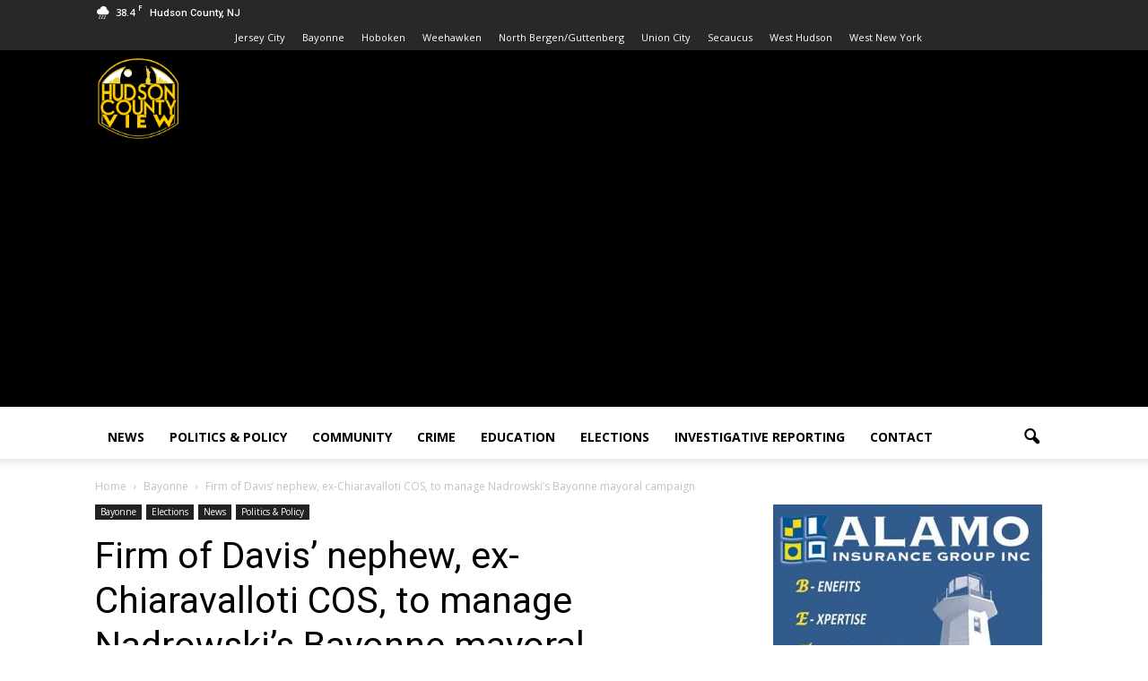

--- FILE ---
content_type: text/html; charset=utf-8
request_url: https://www.google.com/recaptcha/api2/aframe
body_size: 250
content:
<!DOCTYPE HTML><html><head><meta http-equiv="content-type" content="text/html; charset=UTF-8"></head><body><script nonce="j1xp4OUBFk-OF_LsY9ke0A">/** Anti-fraud and anti-abuse applications only. See google.com/recaptcha */ try{var clients={'sodar':'https://pagead2.googlesyndication.com/pagead/sodar?'};window.addEventListener("message",function(a){try{if(a.source===window.parent){var b=JSON.parse(a.data);var c=clients[b['id']];if(c){var d=document.createElement('img');d.src=c+b['params']+'&rc='+(localStorage.getItem("rc::a")?sessionStorage.getItem("rc::b"):"");window.document.body.appendChild(d);sessionStorage.setItem("rc::e",parseInt(sessionStorage.getItem("rc::e")||0)+1);localStorage.setItem("rc::h",'1768718380477');}}}catch(b){}});window.parent.postMessage("_grecaptcha_ready", "*");}catch(b){}</script></body></html>